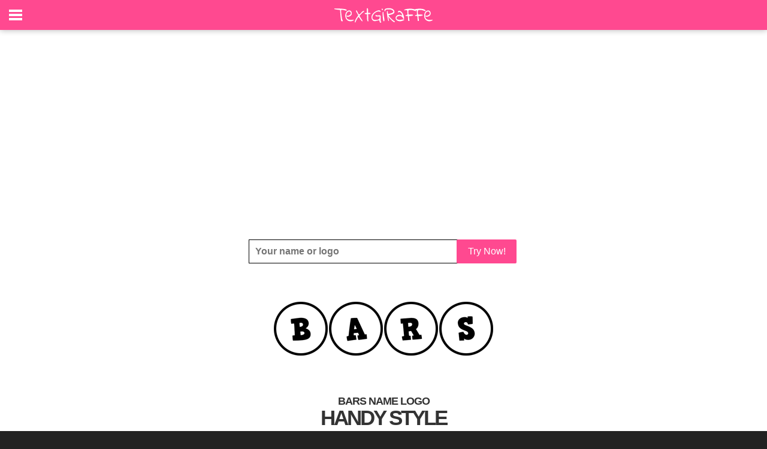

--- FILE ---
content_type: text/html; charset=utf-8
request_url: https://www.google.com/recaptcha/api2/aframe
body_size: 266
content:
<!DOCTYPE HTML><html><head><meta http-equiv="content-type" content="text/html; charset=UTF-8"></head><body><script nonce="hdE11rVszt2-7hx9AkErOw">/** Anti-fraud and anti-abuse applications only. See google.com/recaptcha */ try{var clients={'sodar':'https://pagead2.googlesyndication.com/pagead/sodar?'};window.addEventListener("message",function(a){try{if(a.source===window.parent){var b=JSON.parse(a.data);var c=clients[b['id']];if(c){var d=document.createElement('img');d.src=c+b['params']+'&rc='+(localStorage.getItem("rc::a")?sessionStorage.getItem("rc::b"):"");window.document.body.appendChild(d);sessionStorage.setItem("rc::e",parseInt(sessionStorage.getItem("rc::e")||0)+1);localStorage.setItem("rc::h",'1769269034230');}}}catch(b){}});window.parent.postMessage("_grecaptcha_ready", "*");}catch(b){}</script></body></html>

--- FILE ---
content_type: image/svg+xml
request_url: https://www.textgiraffe.com/pictures/svg/textgiraffe2.svg
body_size: 8182
content:
<svg width="180" height="50" xmlns="http://www.w3.org/2000/svg" preserveAspectRatio="xMidYMid meet">

 <g id="imagebot_5">
  <g transform="translate(0, 0.4096) matrix(0.883569, 0, 0, 1, -3.47362, 0.0960495)" fill="#fff" id="imagebot_6">
   <path id="imagebot_7" d="M23.7969,16Q21.375,16 18.8438,15.6719Q16.3125,15.3438 13.9844,14.9688Q13.6875,15.0312 13.5156,14.8828Q13.3438,14.7344 13.2422,14.4922Q13.1406,14.25 13.125,13.9922Q13.1094,13.7344 13.1094,13.6094Q13.6094,13.6094 14.8594,13.625Q16.1094,13.6406 17.8516,13.6562Q19.5938,13.6719 21.6328,13.7578Q23.6719,13.8438 25.7188,13.9609Q27.7656,14.0781 29.6797,14.2656Q31.5938,14.4531 33.0781,14.7422Q34.5625,15.0312 35.4375,15.4141Q36.3125,15.7969 36.3125,16.2656Q36.3125,16.6094 36.2109,16.9688Q36.1094,17.3281 35.7031,17.3281Q34.4375,17.2188 33.2031,16.9141Q31.9688,16.6094 30.7422,16.3203Q29.5156,16.0312 28.2344,15.9141Q26.9531,15.7969 25.6094,16.2031Q25.6094,17.7656 25.7812,19.6484Q25.9531,21.5312 26.2266,23.4766Q26.5,25.4219 26.8281,27.375Q27.1562,29.3281 27.4531,31.0625Q27.5312,31.4844 27.75,31.9062Q27.9688,32.3281 28.1953,32.7266Q28.4219,33.125 28.6094,33.5312Q28.7969,33.9375 28.7969,34.3438Q28.7969,34.6562 28.625,34.7969Q28.4531,34.9375 28.2109,34.9844Q27.9688,35.0312 27.6953,35.0312Q27.4219,35.0312 27.25,35.0312Q26.5625,35.0312 26.1719,34.4844Q25.7812,33.9375 25.5781,33.2031Q25.375,32.4688 25.3047,31.6797Q25.2344,30.8906 25.1406,30.4219Q24.8594,28.5469 24.6719,26.7812Q24.4844,25.0156 24.3281,23.2578Q24.1719,21.5 24.0547,19.7031Q23.9375,17.9062 23.7969,16zM33.6562,25.8438Q33.6562,24.0938 34.1641,22.4531Q34.6719,20.8125 35.6953,19.5859Q36.7188,18.3594 38.1719,17.6406Q39.625,16.9219 41.5469,16.9219Q42.6719,17.0625 43.4922,17.5234Q44.3125,17.9844 44.8594,18.6797Q45.4062,19.375 45.6484,20.2969Q45.8906,21.2188 45.8594,22.25Q45.8594,23.4844 45.1406,24.4531Q44.4219,25.4219 43.3281,26.0938Q42.2344,26.7656 40.9688,27.125Q39.7031,27.4844 38.5781,27.4844Q38.1562,27.4844 37.75,27.4844Q37.3438,27.4844 37,27.3438Q36.6562,27.2031 36.4531,26.9297Q36.25,26.6562 36.25,26.1094Q36.25,25.9375 36.2969,25.8203Q36.3438,25.7031 36.5859,25.6484Q36.8281,25.5938 37.2891,25.6328Q37.75,25.6719 38.5781,25.8438Q39.0469,25.8438 39.9688,25.5156Q40.8906,25.1875 41.8359,24.6797Q42.7812,24.1719 43.4609,23.5156Q44.1406,22.8594 44.1406,22.1875Q44.1406,21.5312 43.9219,20.8672Q43.7031,20.2031 43.2578,19.6875Q42.8125,19.1719 42.2109,18.8672Q41.6094,18.5625 40.8594,18.5938Q39.6719,18.7031 38.6953,19.25Q37.7188,19.7969 37.0156,20.6641Q36.3125,21.5312 35.9531,22.6094Q35.5938,23.6875 35.5938,24.8125Q35.5938,25.6719 35.6328,26.5781Q35.6719,27.4844 35.8906,28.3516Q36.1094,29.2188 36.6094,29.9922Q37.1094,30.7656 38.0469,31.3594Q38.9844,31.9531 40.4219,32.3516Q41.8594,32.75 43.9688,32.8438L50.0625,32.4375Q49.5156,33.1875 48.6953,33.6641Q47.875,34.1406 46.9297,34.4531Q45.9844,34.7656 45.0469,34.8828Q44.1094,35 43.3281,35Q41.3438,35 39.6016,34.3672Q37.8594,33.7344 36.5234,32.5391Q35.1875,31.3438 34.4219,29.6484Q33.6562,27.9531 33.6562,25.8438zM51.6875,36.0625Q51.6875,34.7969 52.3516,33.3906Q53.0156,31.9844 53.9766,30.5703Q54.9375,29.1562 56.0078,27.8594Q57.0781,26.5625 57.9062,25.5312Q57.9062,24.9844 57.6172,24.3359Q57.3281,23.6875 56.8828,22.9688Q56.4375,22.25 55.9219,21.5312Q55.4062,20.8125 54.9609,20.0938Q54.5156,19.375 54.2109,18.7109Q53.9062,18.0469 53.9062,17.4375Q53.9062,17.0156 54.0391,16.8125Q54.1719,16.6094 54.625,16.6094Q54.7969,16.6094 55.1172,17.0391Q55.4375,17.4688 55.8359,18.0859Q56.2344,18.7031 56.6562,19.4141Q57.0781,20.125 57.4609,20.7969Q57.8438,21.4688 58.1328,21.9609Q58.4219,22.4531 58.5938,22.625Q58.9375,23.2344 59.2891,23.5078Q59.6406,23.7812 60.3125,23.4609Q60.9844,23.1406 62.1641,22.1172Q63.3438,21.0938 65.3594,19.1094Q65.5938,18.9062 66.2109,18.5312Q66.8281,18.1562 67.4922,17.9297Q68.1562,17.7031 68.7188,17.7734Q69.2812,17.8438 69.4219,18.5312Q68.3594,19.1719 67.1328,20.0469Q65.9062,20.9219 64.7266,21.8906Q63.5469,22.8594 62.4531,23.8906Q61.3594,24.9219 60.5781,25.9062Q60.875,26.7656 61.6094,27.8438Q62.3438,28.9219 63.1797,30.0156Q64.0156,31.1094 64.8047,32.1172Q65.5938,33.125 65.9844,33.8438Q66.375,34.5625 66.2422,34.8828Q66.1094,35.2031 65.0781,34.9375Q64.1875,34.25 63.4062,33.3281Q62.625,32.4062 61.9062,31.4297Q61.1875,30.4531 60.4375,29.5312Q59.6875,28.6094 58.8906,27.8594L58.7188,27.8594Q58.5156,27.8594 58.1797,28.1797Q57.8438,28.5 57.4453,28.9844Q57.0469,29.4688 56.6016,30.0625Q56.1562,30.6562 55.7656,31.2578Q55.375,31.8594 55.0859,32.3516Q54.7969,32.8438 54.625,33.125Q54.4219,33.3281 54.1484,33.9609Q53.875,34.5938 53.5625,35.2734Q53.25,35.9531 52.9141,36.5Q52.5781,37.0469 52.3281,37.125Q51.9219,37.125 51.8047,36.8281Q51.6875,36.5312 51.6875,36.0625zM74.6562,23.2812Q74.375,23.2812 73.6953,23.2578Q73.0156,23.2344 72.2734,23.1172Q71.5312,23 70.9375,22.7266Q70.3438,22.4531 70.3438,21.9375Q70.3438,21.8125 70.3906,21.5547Q70.4375,21.2969 70.7188,21.2969L74.2344,21.0156Q74.4062,19.75 74.4609,18.9531Q74.5156,18.1562 74.4766,17.4375Q74.4375,16.7188 74.3906,15.9453Q74.3438,15.1719 74.3125,13.9375Q74.3125,13.7344 74.4141,13.5859Q74.5156,13.4375 74.6641,13.3672Q74.8125,13.2969 74.9844,13.2656Q75.1562,13.2344 75.2969,13.2344Q75.5,13.2344 75.7266,13.3672Q75.9531,13.5 76.125,13.7031Q76.2969,13.9062 76.3984,14.1328Q76.5,14.3594 76.5,14.5625L76.7656,20.9531L79.6719,21.0938Q80.2812,21.0156 80.7812,21.3281Q81.2812,21.6406 81.3125,22.3906Q80.9062,22.8281 80.3203,22.9141Q79.7344,23 79.0859,22.9844Q78.4375,22.9688 77.8281,22.9844Q77.2188,23 76.7656,23.3125Q76.7656,23.5156 76.7812,24.4375Q76.7969,25.3594 76.8516,26.625Q76.9062,27.8906 76.9531,29.3281Q77,30.7656 77.0391,31.9766Q77.0781,33.1875 77.0938,34.0391Q77.1094,34.8906 77.1094,35Q76.3281,35.4844 75.8438,34.9141Q75.3594,34.3438 75.0547,33.2344Q74.75,32.125 74.6484,30.6406Q74.5469,29.1562 74.5312,27.7031Q74.5156,26.25 74.5469,25.0391Q74.5781,23.8281 74.6562,23.2812zM98.2344,33.4688Q98.1406,33.4688 97.8281,33.4453Q97.5156,33.4219 97.4219,33.4219Q96.4531,33.4219 95.4609,33.6484Q94.4688,33.875 93.4844,34.1094Q92.5,34.3438 91.4688,34.5703Q90.4375,34.7969 89.4219,34.7969Q87.9844,34.7969 86.8203,34.2969Q85.6562,33.7969 84.8359,32.9141Q84.0156,32.0312 83.5703,30.8359Q83.125,29.6406 83.125,28.2031Q83.125,26.6562 83.7734,25.2578Q84.4219,23.8594 85.5156,22.6094Q86.6094,21.3594 88.0156,20.3203Q89.4219,19.2812 90.9609,18.5078Q92.5,17.7344 94.0547,17.2734Q95.6094,16.8125 96.9375,16.7188Q97.625,16.6406 98.2344,16.8125Q98.8438,16.9844 99.3125,17.3281Q99.7812,17.6719 100.055,18.2031Q100.328,18.7344 100.328,19.4062Q99.8438,19.4062 99.3984,19.2891Q98.9531,19.1719 98.5078,19.0156Q98.0625,18.8594 97.5859,18.7578Q97.1094,18.6562 96.5938,18.6562Q95.3594,18.6562 94.0156,19.0156Q92.6719,19.375 91.3516,20.0625Q90.0312,20.75 88.8516,21.7031Q87.6719,22.6562 86.7656,23.7891Q85.8594,24.9219 85.3281,26.2031Q84.7969,27.4844 84.7969,28.8438Q84.7969,29.8438 85.2578,30.5781Q85.7188,31.3125 86.4375,31.8047Q87.1562,32.2969 88.0312,32.5547Q88.9062,32.8125 89.7188,32.8125Q91.2344,32.8125 92.8203,32.7266Q94.4062,32.6406 95.7031,32.2109Q97,31.7812 97.8203,30.8594Q98.6406,29.9375 98.6406,28.2656Q98.6406,28.0625 98.5781,27.6172Q98.5156,27.1719 98.2344,26.9062L92.0156,26.9062Q91.7812,26.9062 91.5234,26.7656Q91.2656,26.625 91.0781,26.4062Q90.8906,26.1875 90.7656,25.9297Q90.6406,25.6719 90.6406,25.4219Q90.6406,25.1562 90.7266,24.8672Q90.8125,24.5781 91.1562,24.5781Q91.5,24.5781 91.8438,24.6953Q92.1875,24.8125 92.5312,24.9297Q92.875,25.0469 93.2109,25.1719Q93.5469,25.2969 93.9219,25.2969Q95.125,25.2969 96.2891,25.1094Q97.4531,24.9219 98.6406,24.9219Q98.9531,24.9219 99.2578,25.0547Q99.5625,25.1875 99.8047,25.4141Q100.047,25.6406 100.219,25.9453Q100.391,26.25 100.391,26.5625L100.391,35.0625Q100.453,35.1406 100.625,35.2734Q100.797,35.4062 100.969,35.5625Q101.141,35.7188 101.312,35.875Q101.484,36.0312 101.516,36.0938Q101.625,36.2969 101.5,36.5391Q101.375,36.7812 101.172,36.9688Q100.969,37.1562 100.711,37.2891Q100.453,37.4219 100.25,37.4219Q99.5312,37.4219 99.1406,36.9609Q98.75,36.5 98.5469,35.8906Q98.3438,35.2812 98.2891,34.6094Q98.2344,33.9375 98.2344,33.4688zM104.156,23.1719Q104.156,23.0312 104.156,22.6562Q104.156,22.2812 104.172,21.875Q104.188,21.4688 104.188,21.0938Q104.188,20.7188 104.188,20.5781Q104.016,19.5156 104.797,19.5156Q105.172,19.5156 105.398,19.6875Q105.625,19.8594 105.828,20.2031Q105.719,22.0156 105.977,23.6719Q106.234,25.3281 106.562,26.9375Q106.891,28.5469 107.18,30.1875Q107.469,31.8281 107.469,33.5938Q107.469,34.0469 107.18,34.5391Q106.891,35.0312 106.312,35.0312Q105.859,35.0312 105.539,34.2656Q105.219,33.5 104.977,32.3203Q104.734,31.1406 104.562,29.7031Q104.391,28.2656 104.305,26.9531Q104.219,25.6406 104.188,24.6094Q104.156,23.5781 104.156,23.1719zM102.406,14.5938Q102.406,14.1875 102.633,14.0625Q102.859,13.9375 103.266,13.9375Q103.469,13.9062 103.883,14.2344Q104.297,14.5625 104.547,14.9688Q104.797,15.375 104.836,15.7344Q104.875,16.0938 104.328,16.2031L104.156,16.2031Q103.641,16.2031 103.297,16.1484Q102.953,16.0938 102.766,15.9219Q102.578,15.75 102.492,15.4453Q102.406,15.1406 102.406,14.5938zM114.766,27.4062Q115,28.9531 115.312,30.2344Q115.625,31.5156 115.812,32.4688Q116,33.4219 115.914,34.0078Q115.828,34.5938 115.219,34.7656Q115.141,34.9688 114.953,34.5078Q114.766,34.0469 114.492,33.1406Q114.219,32.2344 113.914,30.9688Q113.609,29.7031 113.32,28.2812Q113.031,26.8594 112.789,25.375Q112.547,23.8906 112.391,22.5078Q112.234,21.125 112.234,19.9922Q112.234,18.8594 112.438,18.1562Q112.859,17.8438 113.18,17.9766Q113.5,18.1094 113.688,18.4531Q113.875,18.7969 113.93,19.2422Q113.984,19.6875 113.875,20.0625Q113.906,20.2031 113.992,20.5781Q114.078,20.9531 114.188,21.3828Q114.297,21.8125 114.398,22.1875Q114.5,22.5625 114.562,22.6875Q115.047,22.6562 115.984,22.5234Q116.922,22.3906 118.016,22.1641Q119.109,21.9375 120.234,21.6328Q121.359,21.3281 122.305,20.9141Q123.25,20.5 123.844,19.9531Q124.438,19.4062 124.438,18.7656Q124.438,18.7031 124.438,18.5625L124.406,18.4531Q123.422,17.3281 122.445,16.6641Q121.469,16 120.359,15.6719Q119.25,15.3438 118.016,15.2422Q116.781,15.1406 115.391,15.1406Q114.359,15.1406 113.234,15.1562Q112.109,15.1719 111.164,15.4453Q110.219,15.7188 109.602,16.4375Q108.984,17.1562 108.984,18.5625Q108.688,18.5625 108.445,18.3594Q108.203,18.1562 108.016,17.8438Q107.828,17.5312 107.727,17.2109Q107.625,16.8906 107.625,16.6406Q107.625,16.1719 107.844,15.7422Q108.062,15.3125 108.406,14.9688Q108.75,14.625 109.164,14.3359Q109.578,14.0469 109.984,13.8438Q111.047,13.6406 111.898,13.5Q112.75,13.3594 113.5,13.2969Q114.25,13.2344 115.023,13.1953Q115.797,13.1562 116.75,13.1562Q117.672,13.1562 118.75,13.3125Q119.828,13.4688 120.906,13.7734Q121.984,14.0781 122.977,14.5781Q123.969,15.0781 124.734,15.7734Q125.5,16.4688 125.945,17.375Q126.391,18.2812 126.391,19.4062Q126.391,20.4062 125.773,21.1562Q125.156,21.9062 124.133,22.4531Q123.109,23 121.859,23.375Q120.609,23.75 119.367,24.0391Q118.125,24.3281 117.031,24.5547Q115.938,24.7812 115.219,25.0156Q116.953,27.375 118.633,29.0156Q120.312,30.6562 121.781,31.7891Q123.25,32.9219 124.445,33.6328Q125.641,34.3438 126.375,34.8125Q127.109,35.2812 127.312,35.5703Q127.516,35.8594 127.031,36.2031Q126.656,36.6406 125.805,36.3984Q124.953,36.1562 123.844,35.4609Q122.734,34.7656 121.469,33.7344Q120.203,32.7031 118.969,31.5781Q117.734,30.4531 116.625,29.3438Q115.516,28.2344 114.766,27.4062zM128.65601,29.2188Q128.65601,28.6406 128.97701,27.8906Q129.297,27.1406 129.94501,26.4375Q130.59399,25.7344 131.57001,25.1562Q132.547,24.5781 133.914,24.3359Q135.28101,24.0938 137.008,24.2969Q138.73399,24.5 140.85899,25.3281L140.85899,25.0156Q140.812,24.7188 140.812,24.6719Q140.812,23.7812 140.30499,22.8594Q139.797,21.9375 138.992,21.2031Q138.188,20.4688 137.26601,20.0078Q136.34399,19.5469 135.48399,19.5469Q135.10899,19.5469 134.85201,19.6719Q134.59399,19.7969 134.375,19.9297Q134.15601,20.0625 133.92999,20.1797Q133.703,20.2969 133.40601,20.2969Q133.35899,20.2969 133.328,20.2656Q133.297,20.2344 133.26601,20.2031Q133.15601,20.1719 133.05499,20.0469Q132.953,19.9219 132.953,19.8906Q132.953,19.2812 133.17999,18.8359Q133.40601,18.3906 133.797,18.1172Q134.188,17.8438 134.67999,17.6875Q135.172,17.5312 135.71899,17.5312Q137.125,17.7031 138.35899,18.3906Q139.59399,19.0781 140.633,20.1484Q141.672,21.2188 142.461,22.5859Q143.25,23.9531 143.77299,25.4453Q144.297,26.9375 144.492,28.4531Q144.688,29.9688 144.51601,31.375Q144.46899,31.375 144.30499,31.3594Q144.14101,31.3438 143.92999,31.3281Q143.71899,31.3125 143.59399,31.2812L143.422,31.2812Q142.703,29.6406 141.812,28.6484Q140.922,27.6562 140.047,27.1094Q139.172,26.5625 138.422,26.3203Q137.672,26.0781 137.188,25.9688Q136.688,25.9688 135.98399,26.0547Q135.28101,26.1406 134.53101,26.2969Q133.78101,26.4531 133.008,26.7422Q132.23399,27.0312 131.64101,27.4453Q131.047,27.8594 130.672,28.4375Q130.297,29.0156 130.297,29.7344Q130.297,30.5625 130.961,31.125Q131.625,31.6875 132.547,32.0469Q133.46899,32.4062 134.42999,32.5547Q135.39101,32.7031 135.96899,32.7031Q136.922,32.7031 137.84399,32.6016Q138.76601,32.5 139.65601,32.3516Q140.547,32.2031 141.453,32.0938Q142.35899,31.9844 143.25,31.9844Q143.312,31.9844 143.48399,31.9844Q143.65601,31.9844 143.84399,32.0078Q144.03101,32.0312 144.188,32.0312Q144.34399,32.0312 144.40601,32.0312Q144.688,32.125 144.71899,32.3281Q144.75,32.5312 144.75,32.75Q144.75,32.9531 144.32001,33.1875Q143.89101,33.4219 143.211,33.6797Q142.53101,33.9375 141.69501,34.1797Q140.85899,34.4219 140.086,34.5938Q139.312,34.7656 138.64799,34.8828Q137.98399,35 137.672,35Q136.23399,35 134.64799,34.7578Q133.062,34.5156 131.72701,33.8828Q130.39101,33.25 129.52299,32.125Q128.65601,31 128.65601,29.2188zM152.59399,34.3438Q152.39101,33.4219 152.289,32.8125Q152.188,32.2031 152.15601,31.7031Q152.125,31.2031 152.125,30.7969Q152.125,30.3906 152.10201,29.9062Q152.078,29.4219 152.01601,28.7891Q151.953,28.1562 151.78101,27.2344Q151.672,26.5625 151.312,26.3047Q150.953,26.0469 150.461,26.0312Q149.96899,26.0156 149.438,26.1016Q148.90601,26.1875 148.44501,26.1875Q147.98399,26.1875 147.69501,25.9609Q147.40601,25.7344 147.40601,25.125Q147.40601,25.0156 147.539,24.8984Q147.672,24.7812 147.78101,24.7812Q148.39101,24.7188 148.97701,24.6953Q149.562,24.6719 150.02299,24.5Q150.48399,24.3281 150.77299,23.9062Q151.062,23.4844 151.062,22.6562Q150.78101,20.9844 150.82001,19.7578Q150.85899,18.5312 150.73399,17.7422Q150.60899,16.9531 150.133,16.6641Q149.65601,16.375 148.39101,16.5469Q148.297,16.5469 147.953,16.5469Q147.60899,16.5469 147.23399,16.5625Q146.85899,16.5781 146.547,16.5781Q146.23399,16.5781 146.10899,16.5781Q146.03101,16.6094 145.77299,16.7266Q145.51601,16.8438 145.422,16.8906Q145.39101,16.9219 145.34399,16.9219Q145.312,16.9219 145.25,16.9219Q145.21899,16.9219 145.172,16.9219Q145.14101,16.9219 145.10899,16.8906Q145.078,16.8125 144.961,16.5781Q144.84399,16.3438 144.797,16.2344L144.797,16.0938Q145.25,15.625 146.461,15.2266Q147.672,14.8281 149.312,14.5547Q150.953,14.2812 152.90601,14.1484Q154.85899,14.0156 156.82001,14.0312Q158.78101,14.0469 160.664,14.3047Q162.547,14.5625 164.01601,15.0234Q165.48399,15.4844 166.422,16.2344Q167.35899,16.9844 167.5,18.0469Q166.438,18.0469 165.383,17.7734Q164.328,17.5 163.26601,17.1562Q162.203,16.8125 161.125,16.5547Q160.047,16.2969 158.89101,16.2969Q158.64101,16.2969 158.078,16.2656Q157.51601,16.2344 156.85201,16.2188Q156.188,16.2031 155.46899,16.25Q154.75,16.2969 154.133,16.4531Q153.51601,16.6094 153.14101,16.8984Q152.76601,17.1875 152.76601,17.6719Q152.76601,18.1875 152.69501,19.0938Q152.625,20 152.664,20.9219Q152.703,21.8438 152.90601,22.6641Q153.10899,23.4844 153.625,23.8594Q153.71899,23.8594 153.89101,23.8594Q154.062,23.8594 154.27299,23.875Q154.48399,23.8906 154.672,23.8906Q154.85899,23.8906 154.953,23.8906Q157.51601,23.6875 159.10899,23.7891Q160.703,23.8906 161.367,24.1797Q162.03101,24.4688 161.85899,24.8672Q161.688,25.2656 160.711,25.6016Q159.73399,25.9375 157.992,26.1641Q156.25,26.3906 153.828,26.3594Q153.85899,27.8906 153.94501,28.7422Q154.03101,29.5938 154.117,30.0938Q154.203,30.5938 154.27299,30.8828Q154.34399,31.1719 154.44501,31.5625Q154.547,31.9531 154.59399,32.6406Q154.64101,33.3281 154.75,34.5938Q154.23399,34.5156 153.828,34.5Q153.422,34.4844 153.14799,34.4844Q152.875,34.4844 152.71899,34.4688Q152.562,34.4531 152.59399,34.3438zM170.59399,34.3438Q170.39101,33.4219 170.289,32.8125Q170.188,32.2031 170.15601,31.7031Q170.125,31.2031 170.125,30.7969Q170.125,30.3906 170.10201,29.9062Q170.078,29.4219 170.01601,28.7891Q169.953,28.1562 169.78101,27.2344Q169.672,26.5625 169.312,26.3047Q168.953,26.0469 168.461,26.0312Q167.96899,26.0156 167.438,26.1016Q166.90601,26.1875 166.44501,26.1875Q165.98399,26.1875 165.69501,25.9609Q165.40601,25.7344 165.40601,25.125Q165.40601,25.0156 165.539,24.8984Q165.672,24.7812 165.78101,24.7812Q166.39101,24.7188 166.97701,24.6953Q167.562,24.6719 168.02299,24.5Q168.48399,24.3281 168.77299,23.9062Q169.062,23.4844 169.062,22.6562Q168.78101,20.9844 168.82001,19.7578Q168.85899,18.5312 168.73399,17.7422Q168.60899,16.9531 168.133,16.6641Q167.65601,16.375 166.39101,16.5469Q166.297,16.5469 165.953,16.5469Q165.60899,16.5469 165.23399,16.5625Q164.85899,16.5781 164.547,16.5781Q164.23399,16.5781 164.10899,16.5781Q164.03101,16.6094 163.77299,16.7266Q163.51601,16.8438 163.422,16.8906Q163.39101,16.9219 163.34399,16.9219Q163.312,16.9219 163.25,16.9219Q163.21899,16.9219 163.172,16.9219Q163.14101,16.9219 163.10899,16.8906Q163.078,16.8125 162.961,16.5781Q162.84399,16.3438 162.797,16.2344L162.797,16.0938Q163.25,15.625 164.461,15.2266Q165.672,14.8281 167.312,14.5547Q168.953,14.2812 170.90601,14.1484Q172.85899,14.0156 174.82001,14.0312Q176.78101,14.0469 178.664,14.3047Q180.547,14.5625 182.01601,15.0234Q183.48399,15.4844 184.422,16.2344Q185.35899,16.9844 185.5,18.0469Q184.438,18.0469 183.383,17.7734Q182.328,17.5 181.26601,17.1562Q180.203,16.8125 179.125,16.5547Q178.047,16.2969 176.89101,16.2969Q176.64101,16.2969 176.078,16.2656Q175.51601,16.2344 174.85201,16.2188Q174.188,16.2031 173.46899,16.25Q172.75,16.2969 172.133,16.4531Q171.51601,16.6094 171.14101,16.8984Q170.76601,17.1875 170.76601,17.6719Q170.76601,18.1875 170.69501,19.0938Q170.625,20 170.664,20.9219Q170.703,21.8438 170.90601,22.6641Q171.10899,23.4844 171.625,23.8594Q171.71899,23.8594 171.89101,23.8594Q172.062,23.8594 172.27299,23.875Q172.48399,23.8906 172.672,23.8906Q172.85899,23.8906 172.953,23.8906Q175.51601,23.6875 177.10899,23.7891Q178.703,23.8906 179.367,24.1797Q180.03101,24.4688 179.85899,24.8672Q179.688,25.2656 178.711,25.6016Q177.73399,25.9375 175.992,26.1641Q174.25,26.3906 171.828,26.3594Q171.85899,27.8906 171.94501,28.7422Q172.03101,29.5938 172.117,30.0938Q172.203,30.5938 172.27299,30.8828Q172.34399,31.1719 172.44501,31.5625Q172.547,31.9531 172.59399,32.6406Q172.64101,33.3281 172.75,34.5938Q172.23399,34.5156 171.828,34.5Q171.422,34.4844 171.14799,34.4844Q170.875,34.4844 170.71899,34.4688Q170.562,34.4531 170.59399,34.3438zM182.65601,25.8438Q182.65601,24.0938 183.164,22.4531Q183.672,20.8125 184.69501,19.5859Q185.71899,18.3594 187.172,17.6406Q188.625,16.9219 190.547,16.9219Q191.672,17.0625 192.492,17.5234Q193.312,17.9844 193.85899,18.6797Q194.40601,19.375 194.64799,20.2969Q194.89101,21.2188 194.85899,22.25Q194.85899,23.4844 194.14101,24.4531Q193.422,25.4219 192.328,26.0938Q191.23399,26.7656 189.96899,27.125Q188.703,27.4844 187.578,27.4844Q187.15601,27.4844 186.75,27.4844Q186.34399,27.4844 186,27.3438Q185.65601,27.2031 185.453,26.9297Q185.25,26.6562 185.25,26.1094Q185.25,25.9375 185.297,25.8203Q185.34399,25.7031 185.586,25.6484Q185.828,25.5938 186.289,25.6328Q186.75,25.6719 187.578,25.8438Q188.047,25.8438 188.96899,25.5156Q189.89101,25.1875 190.836,24.6797Q191.78101,24.1719 192.461,23.5156Q193.14101,22.8594 193.14101,22.1875Q193.14101,21.5312 192.922,20.8672Q192.703,20.2031 192.258,19.6875Q191.812,19.1719 191.211,18.8672Q190.60899,18.5625 189.85899,18.5938Q188.672,18.7031 187.69501,19.25Q186.71899,19.7969 186.01601,20.6641Q185.312,21.5312 184.953,22.6094Q184.59399,23.6875 184.59399,24.8125Q184.59399,25.6719 184.633,26.5781Q184.672,27.4844 184.89101,28.3516Q185.10899,29.2188 185.60899,29.9922Q186.10899,30.7656 187.047,31.3594Q187.98399,31.9531 189.422,32.3516Q190.85899,32.75 192.96899,32.8438L199.062,32.4375Q198.51601,33.1875 197.69501,33.6641Q196.875,34.1406 195.92999,34.4531Q194.98399,34.7656 194.047,34.8828Q193.10899,35 192.328,35Q190.34399,35 188.60201,34.3672Q186.85899,33.7344 185.52299,32.5391Q184.188,31.3438 183.422,29.6484Q182.65601,27.9531 182.65601,25.8438z" fill-rule="nonzero"/>
  </g>
  <title/>
 </g>
</svg>
